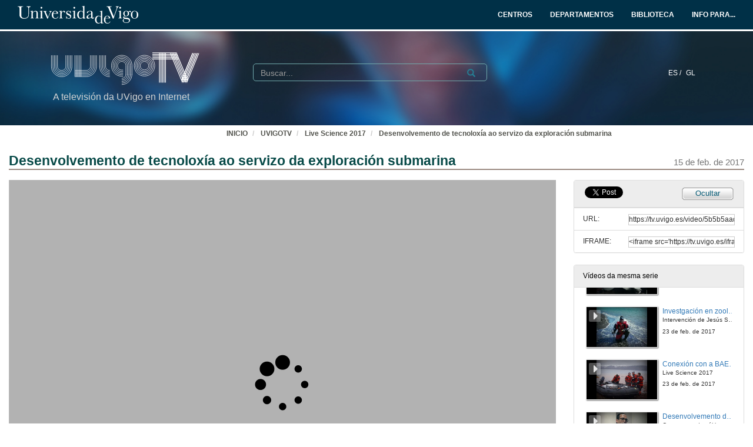

--- FILE ---
content_type: text/html; charset=UTF-8
request_url: https://tv.uvigo.es/video/5b5b5aad8f42086d237757db
body_size: 108003
content:
<!doctype html>
<html class="" lang="gl">
<head>
                <meta name="viewport" content="initial-scale=1">
        <meta http-equiv="X-UA-Compatible" content="IE=edge,chrome=1">
        <!--[if lt IE 9]>
        <script src="http://html5shim.googlecode.com/svn/trunk/html5.js"></script>
        <![endif]-->
        <meta charset="UTF-8"/>
                    <meta name="robots" content="index, follow"/>
                <meta name="revisit-after" content="1 days"/>
        <meta name="language" content="gl"/>
        <meta name="keywords" content="webtv, tv, University, teltek, pumukit - tecnoloxía,investigación,mapeado,desenvolvemento,ciencias,mar,alumnos,aprendizaxe,dinámico"/>
    

                        <meta property="og:url" content="https://tv.uvigo.es/video/5b5b5aad8f42086d237757db" />
        <meta property="og:type" content="video.other" />
        <meta property="og:title" content="Desenvolvemento de tecnoloxía ao servizo da exploración submarina" />
        <meta property="og:description" content="Os hábitats mariños xogan un importante papel na comprensión e a xestión dos recursos oceánicos. O desenvolvemento de tecnoloxía para a exploración submarina é fundamental para a monitoraxe destas áreas sensibles a cambios ambientais ou contaminación, pero tamén para o desenvolvemento costeiro e os plans de xestión de áreas mariñas protexidas. Con todo, dita exploración enfróntase a serias dificultades, principalmente debidas á hostilidade intrínseca da contorna subacuático.
" />
        <meta property="og:image" content="https://tv.uvigo.es/uploads/pic/Serial/2930/Video/32793/1.jpg" />
    
            <style>
            .wrapper-center {
                width:100% !important;
                max-width:100% !important;
            }

            .main-content {
                width:100% !important;
                max-width:100% !important;
            }
        </style>
    
    <title>UVigoTV - Desenvolvemento de tecnoloxía ao servizo da exploración submarina</title>

            <link href="/bundles/pumukitwebtv/css/bootstrap.min.css" type="text/css" rel="stylesheet" media="screen"/>
        <link href="/webtv/css/webtv.css" type="text/css" rel="stylesheet" media="screen"/>
            
                <script src="/bundles/pumukitwebtv/js/jquery.min.js" type="text/javascript"></script>
        <script src="/bundles/pumukitwebtv/js/bootstrap.min.js" type="text/javascript"></script>
    

    <script>
        $(document).ready(function() {
            $.ajax({
                url: "/security/edit/5b5b5aad8f42086d237757db",
                method: 'GET',
                success: function (response) {
                    $('.edit-button').html(response);
                }
            });
        });
    </script>

        <link rel="icon" type="image/x-icon" href="/bundles/pumukituvigowebtv/images/favicon.ico"/>
</head>
<body class="">
    
<style>
            
    .logo-legend {
        color: #d3d3d3;
        margin:0;
        font-size:16px;
        padding:10px 0 0 5px;
    }

    /** Mobile first **/
    .header-top-pmk {
        background-color: #003047;
        min-height:50px;
        color: #ffffff;
    }

    .logo-header-top {
        max-height:30px;
        margin-top: 5px;
    }

    .navbar-pmk.navbar-uvigo {
        margin-bottom: 0;
        border: none;
        border-bottom:3px solid #fff;
    }

    .custom-menu-uvigo {
        width: 100%;
    }

    .custom-menu-uvigo .links-custom-menu > li {
        display: inline;
        font-size: 16px;
    }

    .custom-menu-uvigo .links-custom-menu > li > a{
        padding: 15px;
    }

    .custom-dropdown-menu.open {
        background: #003047;
    }

    .custom-dropdown-menu-uvigo {
        background: #003047;
    }
    .custom-menu-uvigo li.language-item {
        padding-left:15px;
        border-bottom: 0;
    }

    .custom-menu-top-center .open>a:focus, .custom-menu-top-center .open>a:active, .custom-menu-top-center .open>a:hover {
        background-color:transparent;
    }

    .custom-menu-uvigo .dropdown .custom-dropdown-menu li {
        border-bottom:0;
    }

    .header-top-pmk .language-item {
        display:inline-block;
    }

    .custom-menu-uvigo {
        margin-top:25px;
        padding-left: 0 !important;
    }

    /** End mobile first **/


    /** Start: Universidad de Vigo - Menú >= md **/
    .header-pmk .header-top-pmk {
        font-size:12px;
    }
    /** End: Universidad de Vigo - Menú >= md **/

    #custom-top-menu {
        padding: 0;
    }

    .custom-menu-top-left li a, .custom-menu-top-right li a {
        font-weight: bold;
    }
    .custom-menu-top-left li a, .custom-menu-top-center li a, .custom-menu-top-right li a {
        color: #ffffff;
    }

    .custom-menu-top-left>li>a:hover, .custom-menu-top-left>li>a:focus, .custom-menu-top-center>li>a:hover, .custom-menu-top-center>li>a:focus, .custom-menu-top-right>li>a:hover, .custom-menu-top-right>li>a:focus {
        text-decoration: none;
        background-color: transparent;
    }

    .custom-menu-top-center {
        padding-left:10rem;
    }

    .header-top-pmk .navbar-header button span {
        background-color: #ffffff;
    }

    .custom-dropdown-menu.open>a, .custom-dropdown-menu.open>a:hover, .custom-dropdown-menu.open>a:focus {
        background-color: #003047;
        color: #fff;
    }

    .navbar-nav li.language-item a {
        padding: 15px 2px;
    }


    .header-bottom-pmk {
        max-height: 160px;
    }

    .header-bottom-pmk .background-header{
        width: 100%;
        height: 160px;
        object-fit: cover;
    }

    .header-bottom-pmk .header-elements {
        margin-top: -170px;
        padding-left: 70px;
        padding-right: 70px;
    }

    .logo-header-bottom {
        max-height: 70px;
    }

    .header-bottom-logo {
        padding-bottom:50px;
        margin-top:30px;
    }


    
    @media (max-width: 1400px) {
        .custom-menu-uvigo .links-custom-menu > li {
            font-size: 14px;
        }

        .block-search {
            margin-left: 30px;
        }

        .no_live_img {
            margin-left: -200px;
        }
    }


    @media (max-width: 1400px) and (min-width: 1200px){
        .header-bottom-logo {
            margin-top: 35px;
        }
    }

    @media (min-width: 1200px) {
        .custom-menu-top-center {
            padding-left:12rem;
        }
    }

    @media (max-width: 1200px) and (min-width: 991px) {
        .logo-legend {
            font-size: 11px;
        }

        .header-bottom-logo {
            margin-top: 45px;
        }

        .header-bottom-pmk .header-elements {
            padding-left: 45px;
            padding-right: 45px;
        }
        .custom-menu-uvigo li.language-item {
            padding-left: 10px;
        }

        .flexcontainer {
            flex-wrap: nowrap;
        }
    }


    @media (min-width: 992px) {

        .custom-menu-top-center {
            padding-left:4rem;
        }
    }

    @media (max-width: 991px) {
        .custom-menu-top-left li a, .custom-menu-top-center li a, .custom-menu-top-right li a {
            color: #003047;
        }

        .navbar-header .search-button {
            margin-right: 5px;
        }

        .navbar-header .fa-search {
            color: #ffffff;
            font-size: 16px;
        }


        .custom-menu-uvigo .links-custom-menu {
            float: left !important;
            width: 100%;
            padding-right: 15px;
        }

        .custom-menu-uvigo .links-custom-menu > li {
            display: block;
            padding: 10px 0;
        }

        .custom-menu-uvigo li.language-item {
            padding-left: 15px;
            padding-top: 0;
        }

        .navbar-brand {
            float: right;
        }

        .header-bottom-pmk .header-elements {
            padding-left: 15px;
            padding-right: 15px;
        }

    }

    @media (min-width: 768px) and (max-width: 991.98px) {
        /* Header menu */
        .header-top-pmk .language-item {
            display:inline-block;
        }

        /* Change breakpoint of navbar to SM ( needed because there are a lot of text ) */
        .custom-menu-top-center {
            padding-left:1rem;
        }

        .navbar-header {
            float: none;
        }
        .navbar-left,.navbar-right {
            float: none !important;
        }
        .navbar-toggle {
            display: block;
        }
        .navbar-collapse {
            border-top: 1px solid transparent;
            box-shadow: inset 0 1px 0 rgba(255,255,255,0.1);
        }
        .navbar-fixed-top {
            top: 0;
            border-width: 0 0 1px;
        }
        .navbar-collapse.collapse {
            display: none!important;
        }
        .navbar-nav {
            float: none!important;
            margin-top: 7.5px;
        }
        .navbar-nav>li {
            float: none;
        }
        .navbar-nav>li>a {
            padding-top: 10px;
            padding-bottom: 10px;
        }
        .collapse.in{
            display:block !important;
        }
        .header-top-pmk>.container {
            padding-right: 15px;
            padding-left: 15px;
            margin-right: auto;
            margin-left: auto;
            width: 100%;
            max-width: none;
        }

        .header-bottom-logo:nth-child(2) {
            margin-top: 50px;
            padding-bottom: 10px;
        }

        /* End Change breakpoint of navbar to SM */

        /* Change breakpoint header dropdown to SM */
        .navbar-nav .open .dropdown-menu {
            position: static;
            float: left;
            width: auto;
            margin-top: 0;
            background-color: transparent;
            border: 0;
            -webkit-box-shadow: none;
            box-shadow: none;
            display:block;
        }
        /* Change breakpoint header dropdown to SM */
        .custom-menu-top-right .custom-dropdown-menu.open {
            display: table;
        }

        #custom-top-menu {
            overflow-x: hidden;
        }

        /* Move banner and logo to keep vertical line with SM breakpoint navbar */
        .header-bottom-pmk>.container {
            width:100%;
        }
        .header-bottom-logo {
            margin-left:15px;
        }
        /* End Move banner and logo to keep vertical line with SM breakpoint navbar */

        .custom-menu-uvigo {
            margin-top: 15px !important;
        }
    }

    @media (min-width:768px) {

        .custom-menu-uvigo {
            margin-top: 55px;
        }
    }

    @media (max-width: 767.98px) {

        #menu-uvigo-navbar .custom-dropdown-menu.open > ul > li > a {
            color: #FFF;
        }

        .header-bottom-pmk, .header-bottom-pmk .background-header {
            max-height: 140px !important;
        }

        .header-bottom-logo {
            margin-top: 40px;
            padding-bottom: 30px;
        }

        .footer-custom-uvigotv {
            text-align: center;
        }

        .search-box {
            margin: 8px;
        }

        .custom-menu-uvigo {
            margin-top: 0px;
        }

        .custom-menu-uvigo .links-custom-menu > li {
            display: block;
        }

        .custom-menu-uvigo {
            margin-top: 18px;
        }

        .advanced-calendar-events {
            padding: 30px 30px !important;
        }
    }
    @media (max-width: 570px) {
        .header-bottom-logo {
            margin-top: 35px;
        }

        .header-bottom-logo:nth-child(2) {
            margin-top: 43px;
        }
    }


    @media (max-width: 499.98px) {
        .logo-legend {
            font-size:10px;
        }

        .header-bottom-pmk, .header-bottom-pmk .background-header {
            max-height: 120px !important;
        }
    }

    @media (max-width: 450px) {
        .header-bottom-logo:nth-child(2) {
            margin-top: 35px;
        }
    }

    @media (max-width: 430px) {
        .custom-menu-uvigo .links-custom-menu > li.language-item {
            padding-bottom: 0;
        }
    }

    @media (max-width: 430px) {
        .logo-legend {
            font-size: 9px;
        }
    }


</style>
<nav class="navbar navbar-pmk navbar-uvigo">
    <div class="header-top-pmk">
        <div class="container-fluid">
            <div class="navbar-header">
                <div class="visible-xs visible-sm">
                                        <a class="navbar-brand"  href="https://tv.uvigo.es">
                        <img src="/bundles/pumukituvigowebtv/images/header/logo_uvigo.svg" class="img-responsive logo-header-top" alt="Imaxe"/>
                    </a>
                </div>
            </div>
            <div class="collapse navbar-collapse" id="custom-top-menu">
                <div class="hidden-xs hidden-sm">
                                        <ul class="nav navbar-nav custom-menu-top-left">
                        <a class="navbar-brand"  href="https://tv.uvigo.es">
                            <img src="/bundles/pumukituvigowebtv/images/header/logo_uvigo.svg" class="img-responsive logo-header-top" alt="Imaxe"/>
                        </a>
                    </ul>

                    <ul class="nav navbar-nav custom-menu-top-center pull-right">
                        <li>
                            <a target="_blank" href="https://www.uvigo.gal/estudar/organizacion-academica/centros" title="CENTROS">
                                <strong>CENTROS</strong>
                            </a>
                        </li>
                        <li>
                            <a target="_blank" href="https://www.uvigo.gal/estudar/organizacion-academica/departamentos" title="DEPARTAMENTOS">
                                <strong>DEPARTAMENTOS</strong>
                            </a>
                        </li>
                        <li>
                            <a target="_blank" href="https://www.uvigo.gal/universidade/biblioteca" title="BIBLIOTECA">
                                <strong>BIBLIOTECA</strong>
                            </a>
                        </li>
                        <li>
                            <a href="#" title="INFO PARA..." id="dropdownMenuInfo" data-toggle="dropdown" aria-haspopup="true" aria-expanded="true">
                                <strong>INFO PARA...<i class="fa fa-caret-down" aria-hidden="true"></i></strong>
                            </a>
                            <ul class="dropdown-menu custom-dropdown-menu-uvigo" aria-labelledby="dropdownMenu1">
                                <li>
                                    <a target="_blank" href="https://uvigo.gal/perfil-estudantes">Estudantes</a>
                                </li>
                                <li>
                                    <a target="_blank" href="https://uvigo.gal/perfil-pas">PAS</a>
                                </li>
                                <li>
                                    <a target="_blank" href="https://uvigo.gal/perfil-pdi">PDI</a>
                                </li>
                                <li>
                                    <a target="_blank" href="https://uvigo.gal/perfil-empresas">Empresas</a>
                                </li>
                            </ul>
                        </li>
                    </ul>

                </div>
            </div>
        </div>
    </div>
</nav>


<div class="header-bottom-pmk">
    <p><span><img class="background-header" src="/bundles/pumukituvigowebtv/images/header/headerBK.jpg"></span></p>
    <div class="container-fluid header-elements">
        <div class="col-xs-7 col-sm-6 col-md-3 header-bottom-logo">
            <a href="https://tv.uvigo.es">
                <img src="/bundles/pumukituvigowebtv/images/header/logo_UvigoTV.svg" class="img-responsive logo-header-bottom" alt="Imaxe"/>
            </a>
            <h5 class="logo-legend">A televisión da UVigo en Internet</h5>
        </div>

        <div class="col-xs-5 col-sm-5 visible-xs visible-sm header-bottom-logo">
            <nav class="navbar navbar-pmk">
                <div class="container-fluid">
                    <div class="navbar-header">
                        <button type="button" class="navbar-toggle collapsed" data-toggle="collapse" data-target="#menu-uvigo-navbar" aria-expanded="false" style="border:1px solid #fff; margin-right:0;">
                            <span class="sr-only">Toggle navigation</span>
                            <span class="icon-bar" style="border: 1px solid #fff;"></span>
                            <span class="icon-bar" style="border: 1px solid #fff;"></span>
                            <span class="icon-bar" style="border: 1px solid #fff;"></span>
                        </button>
                        <button type="button" class="navbar-toggle collapsed search-button" data-toggle="collapse" data-target="#pumukit-navbar-collapse-2">
                            <span class="sr-only">TOGGLE SEARCH</span>
                            <i class="glyphicon glyphicon-search" style="color:white;font-size: 16px;margin-right: 10px;"></i>
                        </button>
                    </div>
                </div>
            </nav>
        </div>

        <div class="col-xs-12 col-sm-12 visible-xs visible-sm">
            <div class="collapse navbar-collapse" id="pumukit-navbar-collapse-2">
                <!--//SEARCH BOX-->
<div class="search-box">
  <form class="input-group stylish-input-group" method="get" action="/searchmultimediaobjects">
    <label for="search-box-mobile" class="sr-only">Search</label>
    <input type="text" class="form-control" placeholder="Buscar..." name="search" id="search-box-mobile">
    <span class="input-group-addon">
      <label for="submit-button-mobile" class="sr-only">Submit</label>
      <button type="submit" id="submit-button-mobile" style="border:0;background:transparent;" title="Submit">
        <span class="glyphicon glyphicon-search"></span>
      </button>
    </span>
  </form>
</div>
            </div>
        </div>
        <div class="col-xs-12 col-md-9">
            <div class="collapse navbar-collapse" id="menu-uvigo-navbar">
                <div class="nav navbar-nav navbar-right custom-menu-top-center custom-menu-uvigo">
                    <ul class="links-custom-menu pull-right">
                        <div class="language_select_wrapper">
            <a class="" href="/locale/es" style="color:white !important;">
            ES /        </a>
            <a class="selected" href="/locale/gl" style="color:white !important;">
            GL        </a>
    </div>

                        <div class="visible-xs visible-sm">
                            
<div class="row widget slidebar">
    <ul>
        
        <h3>Menú</h3>
        <ul class="section">
            <li><a href="https://tv.uvigo.es/gl/info.html">Servizo</a></li>
            <li><a href="https://tv.uvigo.es/gl/FAQ.html">F.A.Q.</a></li>
            <li>
                <a href="https://tv.uvigo.es/latestuploads">Mediateca por meses</a>
            </li>
            <li><a href="https://tv.uvigo.es/mediateca">Mediateca completa</a>
            </li>
            <li>
                <a href="https://tv.uvigo.es/clasesypildoras.html">Clases e polimedias</a>
            </li>
        </ul>

        <h3>UvigoTV en:</h3>
        <ul class="section">
            <li>
                <img src="/bundles/pumukituvigowebtv/images/favicon_youtube.gif" style="vertical-align:inherit"><a href="https://www.youtube.com/channel/UCyG8-q1aV0vfNsS3wd8YsNA">Youtube
                    EDU</a>
            </li>
        </ul>

        <h3>Directo</h3>
        <ul class="section">
                          <li>
                    <a href="https://tv.uvigo.es/directo1">Canle Directo 1</a>
                </li>
                            <li>
                    <a href="https://tv.uvigo.es/directo2">Canle Directo 2</a>
                </li>
                            <li>
                    <a href="https://tv.uvigo.es/directo3">Canle Directo 3</a>
                </li>
                    </ul>

        <h3>Mediateca</h3>
        <ul class="section">
            <li>2619 Series</li>
<li>26378 Videos</li>
<li>10131.87 Horas</li>

        </ul>
        <h3>Próximos directos</h3>
        <ul class="section">
                             Non hai eventos neste momento                    </ul>

        <h3>Contacto</h3>
        <ul class="section">
            <li><a href="mailto:tv@uvigo.es">tv@uvigo.es</a></li>
        </ul>

        <h3>Login</h3>
        <ul class="section row" style="overflow:hidden">
          <div class="col-xs-12">
  
      <a href="http://tv.uvigo.es/login" type="button" class="login-button btn btn-xs btn-default" title="Log in">
      <span class="glyphicon glyphicon-log-in"></span> Iniciar sesión    </a>
  </div>


        </ul>

        <br>

        Séguenos:
        <div class="menu_left" style="padding-left: 0">
            <a style="text-decoration: none;" class="icon_text" href="https://tv.uvigo.es/gl/Lista.html">
                <img src="/bundles/pumukituvigowebtv/images/icons/email.png" alt="Email">
            </a>
            <a style="text-decoration: none" href="http://twitter.com/UVigoTV" target="_blank">
                <img src="/bundles/pumukituvigowebtv/images/icons/twitter.png" alt="Twitter">
            </a>
            <a style="text-decoration: none" href="http://www.facebook.com/pages/UVigoTV-Universidade-de-Vigo-Televisi%C3%B3n/264866613542" target="_blank">
                <img src="/bundles/pumukituvigowebtv/images/icons/facebook.png" alt="Facebook">
            </a>
            <a style="text-decoration: none" href="https://tv.uvigo.es/lastnews.xml" target="_blank">
                <img src="/bundles/pumukituvigowebtv/images/icons/rss.jpg" alt="RSS">
            </a>
        </div>

        <ul class="nav navbar-nav visible-xs">
                            <li class="dropdown">
                    <a href="#" class="dropdown-toggle pmk_menu_element" data-toggle="dropdown" role="button" aria-haspopup="true" aria-expanded="false">Galego
                        <span class="caret"></span></a>
                    <ul class="dropdown-menu">
                                                    <li>
                                <a class="pmk_menu_element" href="https://tv.uvigo.es/locale/es"> Español </a>
                            </li>
                                                    <li>
                                <a class="pmk_menu_element" href="https://tv.uvigo.es/locale/gl"> Galego </a>
                            </li>
                                            </ul>
                </li>
            
        </ul>
    </ul>
</div>



                        </div>
                    </ul>
                    <div class="hidden-xs hidden-sm col-sm-6 col-md-5 col-lg-6 block-search">
                        <div class="row">
                                                        
                            <div class="search-box">
                                <form class="input-group stylish-input-group" method="get" action="/searchmultimediaobjects">
                                    <label for="search-box-base" class="sr-only">
                                        Buscar                                    </label>
                                    <input type="text" class="form-control" placeholder="Buscar..." name="search" id="search-box-base"  style="background: transparent"/>
                                    <span class="input-group-addon" style="background: transparent">
                                        <label for="submit-button-base" class="sr-only">Submit</label>
                                        <button type="submit" id="submit-button-base" style="border:0;background:transparent;" title="Submit">
                                            <span class="glyphicon glyphicon-search"></span>
                                        </button>
                                    </span>
                                </form>
                            </div>

                        </div>
                    </div>
                </div>
            </div>
        </div>
    </div>
</div>

    <div class="container-fluid">
        <!--HEADER-->
        








        <!--BREADCRUMBS-->
        <div class="row breadcrumbs_color">
            <div class="breadcrumbs_wrapper" role="navigation" style="display: inline-block">
                <div class="col-md-12">
    <ol class="breadcrumb">
        <li>
            <a href="https://www.uvigo.gal/" >
                INICIO
            </a>
        </li>

        
                            <li>
                    <a href="/" >
                        UVIGOTV
                    </a>
                </li>
            
        
                    <li>
                <a id="breadcrumbs_series_a" href="/series/5b5b5aa48f42086d23775759" >
                    Live Science 2017
                </a>
            </li>
        
                    <li>
                <a id="breadcrumbs_mmobj_a" href="/video/5b5b5aad8f42086d237757db" class="active" >
                    Desenvolvemento de tecnoloxía ao servizo da exploración submarina
                </a>
            </li>
            </ol>
</div>

<script type="text/javascript">
    $(function () {
        var breadcrumbs_seriesa = $('#breadcrumbs_series_a');
        var breadcrumbs_mmobja = $('#breadcrumbs_mmobj_a');
        if (!breadcrumbs_mmobja.length && !breadcrumbs_seriesa.length) {
            return false;
        }
        var breadcrumbLiHeight = ($('.breadcrumb li').first().height()) + 8;
        var breadcrumbHeight = ($('.breadcrumb').height());
        var breadcrumbSeriesTitle = breadcrumbs_seriesa.height();
        var appendSeries, appendMultimediaObject = false;
        while (((breadcrumbSeriesTitle + 3) > breadcrumbLiHeight) || (breadcrumbHeight > breadcrumbLiHeight)) {
            if (breadcrumbs_seriesa.text().trim().length > 20) {
                breadcrumbs_seriesa.text(breadcrumbs_seriesa.text().substring(0, breadcrumbs_seriesa.text().trim().length - 1));
                appendSeries = true;
            } else {
                breadcrumbs_mmobja.text(breadcrumbs_mmobja.text().substring(0, breadcrumbs_mmobja.text().trim().length - 1));
                if(breadcrumbs_mmobja.text().trim().length < 20) {
                    break;
                }
                appendMultimediaObject = true;
            }
            breadcrumbSeriesTitle = $('.breadcrumb').height();
            breadcrumbHeight = ($('.breadcrumb').height());
        }
        if (appendMultimediaObject) breadcrumbs_mmobja.append("...");
        if (appendSeries) breadcrumbs_seriesa.append("...");
    });
</script>

            </div>
        </div>
        <div class="row pmk-content">
            <div class="wrapper-center">
                <!--LATERAL_MENU-->
                <div class="slidebar_wrapper col-md-3 col-lg-2 hidden">
                    
<div class="row widget slidebar">
    <ul>
        
        <h3>Menú</h3>
        <ul class="section">
            <li><a href="https://tv.uvigo.es/gl/info.html">Servizo</a></li>
            <li><a href="https://tv.uvigo.es/gl/FAQ.html">F.A.Q.</a></li>
            <li>
                <a href="https://tv.uvigo.es/latestuploads">Mediateca por meses</a>
            </li>
            <li><a href="https://tv.uvigo.es/mediateca">Mediateca completa</a>
            </li>
            <li>
                <a href="https://tv.uvigo.es/clasesypildoras.html">Clases e polimedias</a>
            </li>
        </ul>

        <h3>UvigoTV en:</h3>
        <ul class="section">
            <li>
                <img src="/bundles/pumukituvigowebtv/images/favicon_youtube.gif" style="vertical-align:inherit"><a href="https://www.youtube.com/channel/UCyG8-q1aV0vfNsS3wd8YsNA">Youtube
                    EDU</a>
            </li>
        </ul>

        <h3>Directo</h3>
        <ul class="section">
                          <li>
                    <a href="https://tv.uvigo.es/directo1">Canle Directo 1</a>
                </li>
                            <li>
                    <a href="https://tv.uvigo.es/directo2">Canle Directo 2</a>
                </li>
                            <li>
                    <a href="https://tv.uvigo.es/directo3">Canle Directo 3</a>
                </li>
                    </ul>

        <h3>Mediateca</h3>
        <ul class="section">
            <li>2619 Series</li>
<li>26378 Videos</li>
<li>10131.87 Horas</li>

        </ul>
        <h3>Próximos directos</h3>
        <ul class="section">
                             Non hai eventos neste momento                    </ul>

        <h3>Contacto</h3>
        <ul class="section">
            <li><a href="mailto:tv@uvigo.es">tv@uvigo.es</a></li>
        </ul>

        <h3>Login</h3>
        <ul class="section row" style="overflow:hidden">
          <div class="col-xs-12">
  
      <a href="http://tv.uvigo.es/login" type="button" class="login-button btn btn-xs btn-default" title="Log in">
      <span class="glyphicon glyphicon-log-in"></span> Iniciar sesión    </a>
  </div>


        </ul>

        <br>

        Séguenos:
        <div class="menu_left" style="padding-left: 0">
            <a style="text-decoration: none;" class="icon_text" href="https://tv.uvigo.es/gl/Lista.html">
                <img src="/bundles/pumukituvigowebtv/images/icons/email.png" alt="Email">
            </a>
            <a style="text-decoration: none" href="http://twitter.com/UVigoTV" target="_blank">
                <img src="/bundles/pumukituvigowebtv/images/icons/twitter.png" alt="Twitter">
            </a>
            <a style="text-decoration: none" href="http://www.facebook.com/pages/UVigoTV-Universidade-de-Vigo-Televisi%C3%B3n/264866613542" target="_blank">
                <img src="/bundles/pumukituvigowebtv/images/icons/facebook.png" alt="Facebook">
            </a>
            <a style="text-decoration: none" href="https://tv.uvigo.es/lastnews.xml" target="_blank">
                <img src="/bundles/pumukituvigowebtv/images/icons/rss.jpg" alt="RSS">
            </a>
        </div>

        <ul class="nav navbar-nav visible-xs">
                            <li class="dropdown">
                    <a href="#" class="dropdown-toggle pmk_menu_element" data-toggle="dropdown" role="button" aria-haspopup="true" aria-expanded="false">Galego
                        <span class="caret"></span></a>
                    <ul class="dropdown-menu">
                                                    <li>
                                <a class="pmk_menu_element" href="https://tv.uvigo.es/locale/es"> Español </a>
                            </li>
                                                    <li>
                                <a class="pmk_menu_element" href="https://tv.uvigo.es/locale/gl"> Galego </a>
                            </li>
                                            </ul>
                </li>
            
        </ul>
    </ul>
</div>



                    <div style="clear:both"><!--LETS THE WRAPPER HAVE THE CORRECT HEIGHT--></div>
                </div>
                <!--MAIN BODY-->
                <div class="main-content-wrapper">
                    <div class="main-content ">
                            <div class="col-xs-12">
        <h1 class="qa-player-title title-for-crumbs always-hide">
            Desenvolvemento de tecnoloxía ao servizo da exploración submarina
            <span class="pull-right">
          <small>15 de feb. de 2017</small>
        </span>
        </h1>

    </div>

    <div class="col-lg-9 col-md-9">
        <span class="hidden-sm hidden-xs"><br /></span>
                            <script>
    function resizeFrame(elem) {
        var width = $(elem).width();
        var height = width / 16 * 9;
        $(elem).height(height);
    }

    $(window).resize(function () {
        resizeFrame($('#paellaiframe'));
    });

    $(window).on("load", function() {
        $("#paellaiframe").focus();
    });
</script>




<iframe src="/videoplayer/5b5b5aad8f42086d237757db?autostart=true"
        id="paellaiframe"
        frameborder="0"
        border="0"
        width="100%"
        onload="resizeFrame(this)"
        height="500px"
        scrolling="no"
        title="player"
        allowfullscreen>
</iframe>
        
        
        <!--INFO-->
<!--Multimedia object tags-->
<div class="row">
    </div>
<!--VIEWED/DATE-->
<div class="row">
    <div class="col-xs-12">
        <div class="date" style="color: #78787A">
                    </div>
    </div>
</div>
    <div class="row">
        <div class="col-xs-12">
            <div class="num_views">
                <strong>Visto</strong> 1060
                <strong>
                                            veces                                    </strong>
            </div>
        </div>
    </div>
<!--CHAPTER MARKS-->

<!--SUBTITLE/DESCRIPTION-->
<div class="row">
    <div class="col-xs-12">
        <div class="qa-player-title mmobj-title">
            <h4 style="font-size:140%;">Desenvolvemento de tecnoloxía ao servizo da exploración submarina</h4>
        </div>
        <div class="mmobj-subtitle">
            <h4 class="qa-player-subtitle"> Os avances dos últimos anos no campo da robótica e a intelixencia artificial permítennos desenvolver robots  cada vez máis autónomos </h4>
        </div>
        <p class="qa-player-description description">
                            Os hábitats mariños xogan un importante papel na comprensión e a xestión dos recursos oceánicos. O desenvolvemento de tecnoloxía para a exploración submarina é fundamental para a monitoraxe destas áreas sensibles a cambios ambientais ou contaminación, pero tamén para o desenvolvemento costeiro e os plans de xestión de áreas mariñas protexidas. Con todo, dita exploración enfróntase a serias dificultades, principalmente debidas á hostilidade intrínseca da contorna subacuático.

                    </p>
                                                <div class="qa-player-series">
                i18n.one.Series:
                <a href="/series/5b5b5aa48f42086d23775759">
                    Live Science 2017
                </a>
            </div>
                <!-- PERSONS ACT -->
        <div class="persons">
                                                            <div>
                        <div class="person">
                            <span class="glyphicon glyphicon-user"></span>
                            Presenta:
                                                            Belén Rubio Armesto
                                                    </div>
                        Decana de Ciencias do Mar, Universidade de Vigo
                    </div>
                                                                <div>
                        <div class="person">
                            <span class="glyphicon glyphicon-user"></span>
                            
                                                            Rafael García
                                                    </div>
                        Universidade de Girona
                    </div>
                                    </div>
    </div>
</div>
<br>



    </div>
    <div class="col-lg-3 col-md-3">
        <span class="hidden-sm hidden-xs"><br /></span>
                                            <!--Share multimedia object in facebook, google+ and twitter-->
<div class="panel panel-default share_mmobj">
    <div class="panel-heading collapsed" style="overflow: auto;">
        <!-- FACEBOOK LIKE -->
<div id="fb-root"></div>
<div class="fb-like"
     data-layout="button_count"
     data-action="like"
     data-size="small"
     data-show-faces="false"
     data-share="false" style="display: inline;top: 3px;">
</div>

<a href="https://twitter.com/share" class="twitter-share-button" data-count="none">Tweet</a>

<script>(function(d, s, id) {
        var js, fjs = d.getElementsByTagName(s)[0];
        if (d.getElementById(id)) return;
        js = d.createElement(s); js.id = id;
        js.src = "//connect.facebook.net/es_ES/sdk.js#xfbml=1&version=v2.10&appId=557011547829499";
        fjs.parentNode.insertBefore(js, fjs);
    }(document, 'script', 'facebook-jssdk'));
</script>


<script>
    !function(d,s,id){
        var js,fjs=d.getElementsByTagName(s)[0];
        if(!d.getElementById(id)){
            js=d.createElement(s);
            js.id=id;
            js.src="//platform.twitter.com/widgets.js";
            console.log(fjs);
            fjs.parentNode.insertBefore(js,fjs);
        }
    }(document,"script","twitter-wjs");

</script>
        <style>
            .share_mmobj .toggle_button, .share_mmobj .edit_button {
                display: inline-block;
                float: right;
                padding-top: 3px;
                background: url(/bundles/pumukituvigowebtv/images/mmobjs/Compartir_boton_fondo.png) 50% 0% transparent;
                color: #055B76;
                font-size: 13px;
                width: 92px;
                height: 23px;
                text-align: center;
            }
        </style>
        <span class="edit-button"></span>
        <div class="toggle_button share_urliframe_button" data-target="#shareBars" aria-expanded="false" aria-controls="shareBars" role="button" data-toggle="collapse">
            Ocultar        </div>
    </div>

    <ul class="list-group collapse in" id="shareBars" aria-expanded="false">
        <script>
            function addShareText(e) {
                $(".share_mmobj .toggle_button").text('Compartir');
            }

            function addHideText(e) {
                $(".share_mmobj .toggle_button").text('Ocultar');
            }

            $('#shareBars').on('hide.bs.collapse', addShareText);
            $('#shareBars').on('show.bs.collapse', addHideText);
        </script>

        <li class="list-group-item">
            <div class="qa-player-share-url share_url">
                <span>URL:</span>
                <input type="text" value="https://tv.uvigo.es/video/5b5b5aad8f42086d237757db" onclick="this.select()" style="width: 70%; border: 1px solid #ccc; float:right; padding: 0; margin: 0;" readonly="readonly"/>
            </div>
        </li>
        <li class="list-group-item">
            <div class="qa-player-share-iframe share_url">
                <span>IFRAME:</span>
                                <input type="text" value="<iframe src='https://tv.uvigo.es/iframe/5b5b5aad8f42086d237757db' id='pumukitiframe' frameborder='0' border='0' width='560' height='315' allowfullscreen></iframe>" onclick="this.select()" style="width: 70%; border: 1px solid #ccc; float:right; padding: 0; margin: 0;" readonly="readonly"/>
            </div>
        </li>
    </ul>
</div>
                            <div class="panel panel-default panel-series">
    <div class="panel-heading">
        Vídeos da mesma serie    </div>
    <div class="panel-body">
        
    <div class="col-xs-12 ">
                                    <div class="row">
            <div class="minimmobj" style="cursor:pointer;" onclick="window.location='https://tv.uvigo.es/video/5b5b5aa48f42086d2377575b'">
                <div class="minithumbnail">
                    <a href="https://tv.uvigo.es/video/5b5b5aa48f42086d2377575b">
                        <div class="media-object play_icon small" alt=""></div>
                        <img class="media-object thumbnailimg" src="/uploads/pic/Serial/2930/Video/33591/m1.jpg" alt="thumbnailimg">
                        <div class="minithumbnailholder"></div>
                    </a>
                </div>
                <div class="miniinfo-wrapper">
                    <div class="miniinfo">
                        <a href="https://tv.uvigo.es/video/5b5b5aa48f42086d2377575b">
                            <div class="title">
                                                                &quot;Meiofauna&quot;, dimensión desconocida. Presentación
                            </div>
                        </a>
                        <div class="subtitle">
                            <small></small>
                        </div>
                        <div class="pull-left date">
                            <small>11 de maio de 2017</small>
                        </div>
                    </div>
                </div>
            </div>
        </div>
    </div>
    <div class="col-xs-12 ">
                                    <div class="row">
            <div class="minimmobj" style="cursor:pointer;" onclick="window.location='https://tv.uvigo.es/video/5b5b5aa48f42086d23775760'">
                <div class="minithumbnail">
                    <a href="https://tv.uvigo.es/video/5b5b5aa48f42086d23775760">
                        <div class="media-object play_icon small" alt=""></div>
                        <img class="media-object thumbnailimg" src="/uploads/pic/Serial/2930/Video/33592/m2.jpg" alt="thumbnailimg">
                        <div class="minithumbnailholder"></div>
                    </a>
                </div>
                <div class="miniinfo-wrapper">
                    <div class="miniinfo">
                        <a href="https://tv.uvigo.es/video/5b5b5aa48f42086d23775760">
                            <div class="title">
                                                                &quot;Meiofauna&quot;, dimensión desconocida
                            </div>
                        </a>
                        <div class="subtitle">
                            <small>Live Science 2017</small>
                        </div>
                        <div class="pull-left date">
                            <small>11 de maio de 2017</small>
                        </div>
                    </div>
                </div>
            </div>
        </div>
    </div>
    <div class="col-xs-12 ">
                                    <div class="row">
            <div class="minimmobj" style="cursor:pointer;" onclick="window.location='https://tv.uvigo.es/video/5b5b5aa48f42086d23775765'">
                <div class="minithumbnail">
                    <a href="https://tv.uvigo.es/video/5b5b5aa48f42086d23775765">
                        <div class="media-object play_icon small" alt=""></div>
                        <img class="media-object thumbnailimg" src="/uploads/pic/Serial/2930/Video/33593/m3.jpg" alt="thumbnailimg">
                        <div class="minithumbnailholder"></div>
                    </a>
                </div>
                <div class="miniinfo-wrapper">
                    <div class="miniinfo">
                        <a href="https://tv.uvigo.es/video/5b5b5aa48f42086d23775765">
                            <div class="title">
                                                                &quot;Meiofauna&quot;, dimensión desconocida. Turno de preguntas
                            </div>
                        </a>
                        <div class="subtitle">
                            <small></small>
                        </div>
                        <div class="pull-left date">
                            <small>11 de maio de 2017</small>
                        </div>
                    </div>
                </div>
            </div>
        </div>
    </div>
    <div class="col-xs-12 ">
                                    <div class="row">
            <div class="minimmobj" style="cursor:pointer;" onclick="window.location='https://tv.uvigo.es/video/5b5b5aa58f42086d23775769'">
                <div class="minithumbnail">
                    <a href="https://tv.uvigo.es/video/5b5b5aa58f42086d23775769">
                        <div class="media-object play_icon small" alt=""></div>
                        <img class="media-object thumbnailimg" src="/uploads/pic/Serial/2930/Video/33153/170406_LIVESCIENCE_BENTOS_MIGUEL_present.jpg" alt="thumbnailimg">
                        <div class="minithumbnailholder"></div>
                    </a>
                </div>
                <div class="miniinfo-wrapper">
                    <div class="miniinfo">
                        <a href="https://tv.uvigo.es/video/5b5b5aa58f42086d23775769">
                            <div class="title">
                                                                O bentos mariño, os impactos antrópicos e as implicacións ambientais do Proxecto LIFE-SEACAN. Presentación
                            </div>
                        </a>
                        <div class="subtitle">
                            <small></small>
                        </div>
                        <div class="pull-left date">
                            <small>6 de abr. de 2017</small>
                        </div>
                    </div>
                </div>
            </div>
        </div>
    </div>
    <div class="col-xs-12 ">
                                    <div class="row">
            <div class="minimmobj" style="cursor:pointer;" onclick="window.location='https://tv.uvigo.es/video/5b5b5aa58f42086d2377576e'">
                <div class="minithumbnail">
                    <a href="https://tv.uvigo.es/video/5b5b5aa58f42086d2377576e">
                        <div class="media-object play_icon small" alt=""></div>
                        <img class="media-object thumbnailimg" src="/uploads/pic/Serial/2930/Video/33156/170406_LIVESCIENCE_BENTOS_MIGUEL.jpg" alt="thumbnailimg">
                        <div class="minithumbnailholder"></div>
                    </a>
                </div>
                <div class="miniinfo-wrapper">
                    <div class="miniinfo">
                        <a href="https://tv.uvigo.es/video/5b5b5aa58f42086d2377576e">
                            <div class="title">
                                                                O bentos mariño, os impactos antrópicos e as implicacións ambientais do Proxecto LIFE-SEACAN
                            </div>
                        </a>
                        <div class="subtitle">
                            <small>Live Science 2017</small>
                        </div>
                        <div class="pull-left date">
                            <small>6 de abr. de 2017</small>
                        </div>
                    </div>
                </div>
            </div>
        </div>
    </div>
    <div class="col-xs-12 ">
                                    <div class="row">
            <div class="minimmobj" style="cursor:pointer;" onclick="window.location='https://tv.uvigo.es/video/5b5b5aa58f42086d23775772'">
                <div class="minithumbnail">
                    <a href="https://tv.uvigo.es/video/5b5b5aa58f42086d23775772">
                        <div class="media-object play_icon small" alt=""></div>
                        <img class="media-object thumbnailimg" src="/uploads/pic/Serial/2930/Video/33154/170406_LIVESCIENCE_BENTOS_MIGUEL_pregunt.jpg" alt="thumbnailimg">
                        <div class="minithumbnailholder"></div>
                    </a>
                </div>
                <div class="miniinfo-wrapper">
                    <div class="miniinfo">
                        <a href="https://tv.uvigo.es/video/5b5b5aa58f42086d23775772">
                            <div class="title">
                                                                O bentos mariño, os impactos antrópicos e as implicacións ambientais do Proxecto LIFE-SEACAN. Quenda de preguntas
                            </div>
                        </a>
                        <div class="subtitle">
                            <small></small>
                        </div>
                        <div class="pull-left date">
                            <small>6 de abr. de 2017</small>
                        </div>
                    </div>
                </div>
            </div>
        </div>
    </div>
    <div class="col-xs-12 ">
                                    <div class="row">
            <div class="minimmobj" style="cursor:pointer;" onclick="window.location='https://tv.uvigo.es/video/5b5b5aa68f42086d23775777'">
                <div class="minithumbnail">
                    <a href="https://tv.uvigo.es/video/5b5b5aa68f42086d23775777">
                        <div class="media-object play_icon small" alt=""></div>
                        <img class="media-object thumbnailimg" src="/uploads/pic/Serial/2930/Video/33522/170330_LIVESCIENCE_RIA_VIGO_DIEGO.Imagen-fija001.jpg" alt="thumbnailimg">
                        <div class="minithumbnailholder"></div>
                    </a>
                </div>
                <div class="miniinfo-wrapper">
                    <div class="miniinfo">
                        <a href="https://tv.uvigo.es/video/5b5b5aa68f42086d23775777">
                            <div class="title">
                                                                Segredos da ría de Vigo. Presentación de Jose Luis González
                            </div>
                        </a>
                        <div class="subtitle">
                            <small></small>
                        </div>
                        <div class="pull-left date">
                            <small>30 de mar. de 2017</small>
                        </div>
                    </div>
                </div>
            </div>
        </div>
    </div>
    <div class="col-xs-12 ">
                                    <div class="row">
            <div class="minimmobj" style="cursor:pointer;" onclick="window.location='https://tv.uvigo.es/video/5b5b5aa68f42086d2377577f'">
                <div class="minithumbnail">
                    <a href="https://tv.uvigo.es/video/5b5b5aa68f42086d2377577f">
                        <div class="media-object play_icon small" alt=""></div>
                        <img class="media-object thumbnailimg" src="/uploads/pic/Serial/2930/Video/33523/170330_LIVESCIENCE_RIA_VIGO_DIEGO.Imagen-fija002.jpg" alt="thumbnailimg">
                        <div class="minithumbnailholder"></div>
                    </a>
                </div>
                <div class="miniinfo-wrapper">
                    <div class="miniinfo">
                        <a href="https://tv.uvigo.es/video/5b5b5aa68f42086d2377577f">
                            <div class="title">
                                                                Segredos da ría de Vigo. 
                            </div>
                        </a>
                        <div class="subtitle">
                            <small>Live Science 2017</small>
                        </div>
                        <div class="pull-left date">
                            <small>30 de mar. de 2017</small>
                        </div>
                    </div>
                </div>
            </div>
        </div>
    </div>
    <div class="col-xs-12 ">
                                    <div class="row">
            <div class="minimmobj" style="cursor:pointer;" onclick="window.location='https://tv.uvigo.es/video/5b5b5aa78f42086d23775787'">
                <div class="minithumbnail">
                    <a href="https://tv.uvigo.es/video/5b5b5aa78f42086d23775787">
                        <div class="media-object play_icon small" alt=""></div>
                        <img class="media-object thumbnailimg" src="/uploads/pic/Serial/2930/Video/33061/170323_LIVESCIENCE_CALAMAR_GIGANTE.jpg" alt="thumbnailimg">
                        <div class="minithumbnailholder"></div>
                    </a>
                </div>
                <div class="miniinfo-wrapper">
                    <div class="miniinfo">
                        <a href="https://tv.uvigo.es/video/5b5b5aa78f42086d23775787">
                            <div class="title">
                                                                Enigmas da ciencia: A lura xigante. Presentación de Ángel Guerra Sierra
                            </div>
                        </a>
                        <div class="subtitle">
                            <small></small>
                        </div>
                        <div class="pull-left date">
                            <small>23 de mar. de 2017</small>
                        </div>
                    </div>
                </div>
            </div>
        </div>
    </div>
    <div class="col-xs-12 ">
                                    <div class="row">
            <div class="minimmobj" style="cursor:pointer;" onclick="window.location='https://tv.uvigo.es/video/5b5b5aa88f42086d2377578d'">
                <div class="minithumbnail">
                    <a href="https://tv.uvigo.es/video/5b5b5aa88f42086d2377578d">
                        <div class="media-object play_icon small" alt=""></div>
                        <img class="media-object thumbnailimg" src="/uploads/pic/Serial/2930/Video/33059/170323_LIVESCIENCE_CALAMAR_GIGANTE__.jpg" alt="thumbnailimg">
                        <div class="minithumbnailholder"></div>
                    </a>
                </div>
                <div class="miniinfo-wrapper">
                    <div class="miniinfo">
                        <a href="https://tv.uvigo.es/video/5b5b5aa88f42086d2377578d">
                            <div class="title">
                                                                Enigmas da ciencia: A lura xigante
                            </div>
                        </a>
                        <div class="subtitle">
                            <small>Live Science 2017</small>
                        </div>
                        <div class="pull-left date">
                            <small>23 de mar. de 2017</small>
                        </div>
                    </div>
                </div>
            </div>
        </div>
    </div>
    <div class="col-xs-12 ">
                                    <div class="row">
            <div class="minimmobj" style="cursor:pointer;" onclick="window.location='https://tv.uvigo.es/video/5b5b5aa88f42086d23775792'">
                <div class="minithumbnail">
                    <a href="https://tv.uvigo.es/video/5b5b5aa88f42086d23775792">
                        <div class="media-object play_icon small" alt=""></div>
                        <img class="media-object thumbnailimg" src="/uploads/pic/Serial/2930/Video/33052/170323_LIVESCIENCE_CALAMAR_GIGANTE____.jpg" alt="thumbnailimg">
                        <div class="minithumbnailholder"></div>
                    </a>
                </div>
                <div class="miniinfo-wrapper">
                    <div class="miniinfo">
                        <a href="https://tv.uvigo.es/video/5b5b5aa88f42086d23775792">
                            <div class="title">
                                                                Enigmas da ciencia: A lura xigante. Quenda de cuestións
                            </div>
                        </a>
                        <div class="subtitle">
                            <small></small>
                        </div>
                        <div class="pull-left date">
                            <small>23 de mar. de 2017</small>
                        </div>
                    </div>
                </div>
            </div>
        </div>
    </div>
    <div class="col-xs-12 ">
                                    <div class="row">
            <div class="minimmobj" style="cursor:pointer;" onclick="window.location='https://tv.uvigo.es/video/5b5b5aa98f42086d23775797'">
                <div class="minithumbnail">
                    <a href="https://tv.uvigo.es/video/5b5b5aa98f42086d23775797">
                        <div class="media-object play_icon small" alt=""></div>
                        <img class="media-object thumbnailimg" src="/uploads/pic/Serial/2930/Video/33063/170316_LIVESCIENCE_TAXONOMIA__.jpg" alt="thumbnailimg">
                        <div class="minithumbnailholder"></div>
                    </a>
                </div>
                <div class="miniinfo-wrapper">
                    <div class="miniinfo">
                        <a href="https://tv.uvigo.es/video/5b5b5aa98f42086d23775797">
                            <div class="title">
                                                                A taxonomía
                            </div>
                        </a>
                        <div class="subtitle">
                            <small>E iso...Para qué serve no século XXI?</small>
                        </div>
                        <div class="pull-left date">
                            <small>16 de mar. de 2017</small>
                        </div>
                    </div>
                </div>
            </div>
        </div>
    </div>
    <div class="col-xs-12 ">
                                    <div class="row">
            <div class="minimmobj" style="cursor:pointer;" onclick="window.location='https://tv.uvigo.es/video/5b5b5aa98f42086d2377579d'">
                <div class="minithumbnail">
                    <a href="https://tv.uvigo.es/video/5b5b5aa98f42086d2377579d">
                        <div class="media-object play_icon small" alt=""></div>
                        <img class="media-object thumbnailimg" src="/uploads/pic/Serial/2930/Video/33051/170316_LIVESCIENCE_TAXONOMIA.jpg" alt="thumbnailimg">
                        <div class="minithumbnailholder"></div>
                    </a>
                </div>
                <div class="miniinfo-wrapper">
                    <div class="miniinfo">
                        <a href="https://tv.uvigo.es/video/5b5b5aa98f42086d2377579d">
                            <div class="title">
                                                                A taxonomía. Quenda de cuestións
                            </div>
                        </a>
                        <div class="subtitle">
                            <small>E iso...Para qué serve no século XXI?</small>
                        </div>
                        <div class="pull-left date">
                            <small>16 de mar. de 2017</small>
                        </div>
                    </div>
                </div>
            </div>
        </div>
    </div>
    <div class="col-xs-12 ">
                                    <div class="row">
            <div class="minimmobj" style="cursor:pointer;" onclick="window.location='https://tv.uvigo.es/video/5b5b5aaa8f42086d237757a2'">
                <div class="minithumbnail">
                    <a href="https://tv.uvigo.es/video/5b5b5aaa8f42086d237757a2">
                        <div class="media-object play_icon small" alt=""></div>
                        <img class="media-object thumbnailimg" src="/uploads/pic/Serial/2930/Video/33025/Miniatura_color.jpg" alt="thumbnailimg">
                        <div class="minithumbnailholder"></div>
                    </a>
                </div>
                <div class="miniinfo-wrapper">
                    <div class="miniinfo">
                        <a href="https://tv.uvigo.es/video/5b5b5aaa8f42086d237757a2">
                            <div class="title">
                                                                O senso da cor na evolución biolóxica
                            </div>
                        </a>
                        <div class="subtitle">
                            <small>Live Science 2017</small>
                        </div>
                        <div class="pull-left date">
                            <small>9 de mar. de 2017</small>
                        </div>
                    </div>
                </div>
            </div>
        </div>
    </div>
    <div class="col-xs-12 ">
                                    <div class="row">
            <div class="minimmobj" style="cursor:pointer;" onclick="window.location='https://tv.uvigo.es/video/5b5b5aaa8f42086d237757a8'">
                <div class="minithumbnail">
                    <a href="https://tv.uvigo.es/video/5b5b5aaa8f42086d237757a8">
                        <div class="media-object play_icon small" alt=""></div>
                        <img class="media-object thumbnailimg" src="/uploads/pic/Serial/2930/Video/33022/Miniaturas_preguntas.jpg" alt="thumbnailimg">
                        <div class="minithumbnailholder"></div>
                    </a>
                </div>
                <div class="miniinfo-wrapper">
                    <div class="miniinfo">
                        <a href="https://tv.uvigo.es/video/5b5b5aaa8f42086d237757a8">
                            <div class="title">
                                                                O senso da cor na evolución biolóxica. Preguntas
                            </div>
                        </a>
                        <div class="subtitle">
                            <small></small>
                        </div>
                        <div class="pull-left date">
                            <small>9 de mar. de 2017</small>
                        </div>
                    </div>
                </div>
            </div>
        </div>
    </div>
    <div class="col-xs-12 ">
                                    <div class="row">
            <div class="minimmobj" style="cursor:pointer;" onclick="window.location='https://tv.uvigo.es/video/5b5b5aaa8f42086d237757ad'">
                <div class="minithumbnail">
                    <a href="https://tv.uvigo.es/video/5b5b5aaa8f42086d237757ad">
                        <div class="media-object play_icon small" alt=""></div>
                        <img class="media-object thumbnailimg" src="/uploads/pic/Serial/2930/Video/33039/miniatura.jpg" alt="thumbnailimg">
                        <div class="minithumbnailholder"></div>
                    </a>
                </div>
                <div class="miniinfo-wrapper">
                    <div class="miniinfo">
                        <a href="https://tv.uvigo.es/video/5b5b5aaa8f42086d237757ad">
                            <div class="title">
                                                                Mareas vermellas: que aporta a física?
                            </div>
                        </a>
                        <div class="subtitle">
                            <small>Live Science 2017</small>
                        </div>
                        <div class="pull-left date">
                            <small>2 de mar. de 2017</small>
                        </div>
                    </div>
                </div>
            </div>
        </div>
    </div>
    <div class="col-xs-12 ">
                                    <div class="row">
            <div class="minimmobj" style="cursor:pointer;" onclick="window.location='https://tv.uvigo.es/video/5b5b5aab8f42086d237757b1'">
                <div class="minithumbnail">
                    <a href="https://tv.uvigo.es/video/5b5b5aab8f42086d237757b1">
                        <div class="media-object play_icon small" alt=""></div>
                        <img class="media-object thumbnailimg" src="/uploads/pic/Serial/2930/Video/32932/Miniaturas_preguntas.jpg" alt="thumbnailimg">
                        <div class="minithumbnailholder"></div>
                    </a>
                </div>
                <div class="miniinfo-wrapper">
                    <div class="miniinfo">
                        <a href="https://tv.uvigo.es/video/5b5b5aab8f42086d237757b1">
                            <div class="title">
                                                                Mareas vermellas: que aporta a física? Preguntas
                            </div>
                        </a>
                        <div class="subtitle">
                            <small></small>
                        </div>
                        <div class="pull-left date">
                            <small>2 de mar. de 2017</small>
                        </div>
                    </div>
                </div>
            </div>
        </div>
    </div>
    <div class="col-xs-12 ">
                                    <div class="row">
            <div class="minimmobj" style="cursor:pointer;" onclick="window.location='https://tv.uvigo.es/video/5b5b5aab8f42086d237757b6'">
                <div class="minithumbnail">
                    <a href="https://tv.uvigo.es/video/5b5b5aab8f42086d237757b6">
                        <div class="media-object play_icon small" alt=""></div>
                        <img class="media-object thumbnailimg" src="/uploads/pic/Serial/2930/Video/32806/1.jpg" alt="thumbnailimg">
                        <div class="minithumbnailholder"></div>
                    </a>
                </div>
                <div class="miniinfo-wrapper">
                    <div class="miniinfo">
                        <a href="https://tv.uvigo.es/video/5b5b5aab8f42086d237757b6">
                            <div class="title">
                                                                Estudo do impacto da actividade xeotérmica sobre os procesos de descomposición da materia orgánica almacenada na liña de costa
                            </div>
                        </a>
                        <div class="subtitle">
                            <small>Intervención de Mariano Lastra</small>
                        </div>
                        <div class="pull-left date">
                            <small>23 de feb. de 2017</small>
                        </div>
                    </div>
                </div>
            </div>
        </div>
    </div>
    <div class="col-xs-12 ">
                                    <div class="row">
            <div class="minimmobj" style="cursor:pointer;" onclick="window.location='https://tv.uvigo.es/video/5b5b5aab8f42086d237757bc'">
                <div class="minithumbnail">
                    <a href="https://tv.uvigo.es/video/5b5b5aab8f42086d237757bc">
                        <div class="media-object play_icon small" alt=""></div>
                        <img class="media-object thumbnailimg" src="/uploads/pic/Serial/2930/Video/32807/2.jpg" alt="thumbnailimg">
                        <div class="minithumbnailholder"></div>
                    </a>
                </div>
                <div class="miniinfo-wrapper">
                    <div class="miniinfo">
                        <a href="https://tv.uvigo.es/video/5b5b5aab8f42086d237757bc">
                            <div class="title">
                                                                Experimentos sobre o efecto do incremento da temperatura no metabolismo de organismos das zonas intermareales
                            </div>
                        </a>
                        <div class="subtitle">
                            <small>Intervención de Jesús López</small>
                        </div>
                        <div class="pull-left date">
                            <small>23 de feb. de 2017</small>
                        </div>
                    </div>
                </div>
            </div>
        </div>
    </div>
    <div class="col-xs-12 ">
                                    <div class="row">
            <div class="minimmobj" style="cursor:pointer;" onclick="window.location='https://tv.uvigo.es/video/5b5b5aac8f42086d237757c3'">
                <div class="minithumbnail">
                    <a href="https://tv.uvigo.es/video/5b5b5aac8f42086d237757c3">
                        <div class="media-object play_icon small" alt=""></div>
                        <img class="media-object thumbnailimg" src="/uploads/pic/Serial/2930/Video/32808/3.jpg" alt="thumbnailimg">
                        <div class="minithumbnailholder"></div>
                    </a>
                </div>
                <div class="miniinfo-wrapper">
                    <div class="miniinfo">
                        <a href="https://tv.uvigo.es/video/5b5b5aac8f42086d237757c3">
                            <div class="title">
                                                                Estudo do valor das algas como recurso nutricional para a fauna intermareal
                            </div>
                        </a>
                        <div class="subtitle">
                            <small>Intervención de Luis Sampedro</small>
                        </div>
                        <div class="pull-left date">
                            <small>23 de feb. de 2017</small>
                        </div>
                    </div>
                </div>
            </div>
        </div>
    </div>
    <div class="col-xs-12 ">
                                    <div class="row">
            <div class="minimmobj" style="cursor:pointer;" onclick="window.location='https://tv.uvigo.es/video/5b5b5aac8f42086d237757ca'">
                <div class="minithumbnail">
                    <a href="https://tv.uvigo.es/video/5b5b5aac8f42086d237757ca">
                        <div class="media-object play_icon small" alt=""></div>
                        <img class="media-object thumbnailimg" src="/uploads/pic/Serial/2930/Video/32809/4.jpg" alt="thumbnailimg">
                        <div class="minithumbnailholder"></div>
                    </a>
                </div>
                <div class="miniinfo-wrapper">
                    <div class="miniinfo">
                        <a href="https://tv.uvigo.es/video/5b5b5aac8f42086d237757ca">
                            <div class="title">
                                                                Investgación en zooloxía no sistema intermareal
                            </div>
                        </a>
                        <div class="subtitle">
                            <small>Intervención de Jesús Souza Troncoso</small>
                        </div>
                        <div class="pull-left date">
                            <small>23 de feb. de 2017</small>
                        </div>
                    </div>
                </div>
            </div>
        </div>
    </div>
    <div class="col-xs-12 ">
                                    <div class="row">
            <div class="minimmobj" style="cursor:pointer;" onclick="window.location='https://tv.uvigo.es/video/5b5b5aad8f42086d237757d0'">
                <div class="minithumbnail">
                    <a href="https://tv.uvigo.es/video/5b5b5aad8f42086d237757d0">
                        <div class="media-object play_icon small" alt=""></div>
                        <img class="media-object thumbnailimg" src="/uploads/pic/Serial/2930/Video/32817/5.jpg" alt="thumbnailimg">
                        <div class="minithumbnailholder"></div>
                    </a>
                </div>
                <div class="miniinfo-wrapper">
                    <div class="miniinfo">
                        <a href="https://tv.uvigo.es/video/5b5b5aad8f42086d237757d0">
                            <div class="title">
                                                                Conexión con a BAE Gabriel de Castilla, Isla Decepción. 2017. Rolda de preguntas
                            </div>
                        </a>
                        <div class="subtitle">
                            <small>Live Science 2017</small>
                        </div>
                        <div class="pull-left date">
                            <small>23 de feb. de 2017</small>
                        </div>
                    </div>
                </div>
            </div>
        </div>
    </div>
    <div class="col-xs-12 ">
                                    <div class="row">
            <div class="minimmobj" style="cursor:pointer;" onclick="window.location='https://tv.uvigo.es/video/5b5b5aad8f42086d237757d5'">
                <div class="minithumbnail">
                    <a href="https://tv.uvigo.es/video/5b5b5aad8f42086d237757d5">
                        <div class="media-object play_icon small" alt=""></div>
                        <img class="media-object thumbnailimg" src="/uploads/pic/Serial/2930/Video/32794/2.jpg" alt="thumbnailimg">
                        <div class="minithumbnailholder"></div>
                    </a>
                </div>
                <div class="miniinfo-wrapper">
                    <div class="miniinfo">
                        <a href="https://tv.uvigo.es/video/5b5b5aad8f42086d237757d5">
                            <div class="title">
                                                                Desenvolvemento de tecnoloxía ao servizo da exploración submarina. Preguntas
                            </div>
                        </a>
                        <div class="subtitle">
                            <small>Os avances dos últimos anos no campo da robótica e a intelixencia artificial permítennos desenvolver robots  cada vez máis autónomos</small>
                        </div>
                        <div class="pull-left date">
                            <small>15 de feb. de 2017</small>
                        </div>
                    </div>
                </div>
            </div>
        </div>
    </div>
    <div class="col-xs-12 current">
                                    <div class="row">
            <div class="minimmobj" style="cursor:pointer;" onclick="window.location='https://tv.uvigo.es/video/5b5b5aad8f42086d237757db'">
                <div class="minithumbnail">
                    <a href="https://tv.uvigo.es/video/5b5b5aad8f42086d237757db">
                        <div class="media-object play_icon small" alt=""></div>
                        <img class="media-object thumbnailimg" src="/uploads/pic/Serial/2930/Video/32793/1.jpg" alt="thumbnailimg">
                        <div class="minithumbnailholder"></div>
                    </a>
                </div>
                <div class="miniinfo-wrapper">
                    <div class="miniinfo">
                        <a href="https://tv.uvigo.es/video/5b5b5aad8f42086d237757db">
                            <div class="title">
                                                                Desenvolvemento de tecnoloxía ao servizo da exploración submarina
                            </div>
                        </a>
                        <div class="subtitle">
                            <small>Os avances dos últimos anos no campo da robótica e a intelixencia artificial permítennos desenvolver robots  cada vez máis autónomos</small>
                        </div>
                        <div class="pull-left date">
                            <small>15 de feb. de 2017</small>
                        </div>
                    </div>
                </div>
            </div>
        </div>
    </div>
    </div>
</div>

<script>
    $( document ).ready(function() {
        var element = document.querySelector('.current');
        var panel = document.querySelector('.panel-series .panel-body');
        if (panel && element) {
            panel.scrollTop = element.offsetTop - 200;
        }
    });
</script>

                <div class="panel panel-default nomargin panel-related">
    <div class="panel-heading">
        Tamén che interesan    </div>
    <div class="panel-body">
        
    <div class="col-xs-12 ">
                                    <div class="row">
            <div class="minimmobj" style="cursor:pointer;" onclick="window.location='https://tv.uvigo.es/video/651e9ba35e2a090d6e10b592'">
                <div class="minithumbnail">
                    <a href="https://tv.uvigo.es/video/651e9ba35e2a090d6e10b592">
                        <div class="media-object play_icon small" alt=""></div>
                        <img class="media-object thumbnailimg" src="/uploads/pic/series/651d2ef45e2a09779f561d73/video/651d345e5e2a0978227faa62/651e98595e2a090cf73c0083.jpeg" alt="thumbnailimg">
                        <div class="minithumbnailholder"></div>
                    </a>
                </div>
                <div class="miniinfo-wrapper">
                    <div class="miniinfo">
                        <a href="https://tv.uvigo.es/video/651e9ba35e2a090d6e10b592">
                            <div class="title">
                                                                G-Night 2023. Noite Galega das Persoas Investigadoras. Conciencias creativas
                            </div>
                        </a>
                        <div class="subtitle">
                            <small>Centos de investigadoras e investigadores, decenas de actividades e sete cidades</small>
                        </div>
                        <div class="pull-left date">
                            <small>29 de set. de 2023</small>
                        </div>
                    </div>
                </div>
            </div>
        </div>
    </div>
    <div class="col-xs-12 ">
                                    <div class="row">
            <div class="minimmobj" style="cursor:pointer;" onclick="window.location='https://tv.uvigo.es/video/5b5b5dea8f4208e033238546'">
                <div class="minithumbnail">
                    <a href="https://tv.uvigo.es/video/5b5b5dea8f4208e033238546">
                        <div class="media-object play_icon small" alt=""></div>
                        <img class="media-object thumbnailimg" src="/uploads/pic/Serial/2676/Video/30954/17_Daniel_Sobral_Olivera.Imagen_fija001.jpg" alt="thumbnailimg">
                        <div class="minithumbnailholder"></div>
                    </a>
                </div>
                <div class="miniinfo-wrapper">
                    <div class="miniinfo">
                        <a href="https://tv.uvigo.es/video/5b5b5dea8f4208e033238546">
                            <div class="title">
                                                                Alumnos Uvigo opinan: Grao en Ciencias da Linguaxe e Estudos Literarios
                            </div>
                        </a>
                        <div class="subtitle">
                            <small>Universidade de Vigo: aquí todo é posible</small>
                        </div>
                        <div class="pull-left date">
                            <small>27 de abr. de 2016</small>
                        </div>
                    </div>
                </div>
            </div>
        </div>
    </div>
    <div class="col-xs-12 ">
                                    <div class="row">
            <div class="minimmobj" style="cursor:pointer;" onclick="window.location='https://tv.uvigo.es/video/5b5b5dea8f4208e033238540'">
                <div class="minithumbnail">
                    <a href="https://tv.uvigo.es/video/5b5b5dea8f4208e033238540">
                        <div class="media-object play_icon small" alt=""></div>
                        <img class="media-object thumbnailimg" src="/uploads/pic/Serial/2676/Video/30953/16_Rosa_Pe__rez_Rodriguez.Imagen_fija001.jpg" alt="thumbnailimg">
                        <div class="minithumbnailholder"></div>
                    </a>
                </div>
                <div class="miniinfo-wrapper">
                    <div class="miniinfo">
                        <a href="https://tv.uvigo.es/video/5b5b5dea8f4208e033238540">
                            <div class="title">
                                                                En que consiste? Grao en Ciencias da Linguaxe e Estudos Literarios
                            </div>
                        </a>
                        <div class="subtitle">
                            <small>Universidade de Vigo: aquí todo é posible</small>
                        </div>
                        <div class="pull-left date">
                            <small>27 de abr. de 2016</small>
                        </div>
                    </div>
                </div>
            </div>
        </div>
    </div>
    <div class="col-xs-12 ">
                                    <div class="row">
            <div class="minimmobj" style="cursor:pointer;" onclick="window.location='https://tv.uvigo.es/video/5b5b5de98f4208e03323853a'">
                <div class="minithumbnail">
                    <a href="https://tv.uvigo.es/video/5b5b5de98f4208e03323853a">
                        <div class="media-object play_icon small" alt=""></div>
                        <img class="media-object thumbnailimg" src="/uploads/pic/Serial/2676/Video/31274/20_Arancha_Castro_Iglesias.Imagen_fija001.jpg" alt="thumbnailimg">
                        <div class="minithumbnailholder"></div>
                    </a>
                </div>
                <div class="miniinfo-wrapper">
                    <div class="miniinfo">
                        <a href="https://tv.uvigo.es/video/5b5b5de98f4208e03323853a">
                            <div class="title">
                                                                Alumnos Uvigo opinan: Grao en Linguas Estranxeiras
                            </div>
                        </a>
                        <div class="subtitle">
                            <small>Universidade de Vigo: aquí todo é posible</small>
                        </div>
                        <div class="pull-left date">
                            <small>27 de abr. de 2016</small>
                        </div>
                    </div>
                </div>
            </div>
        </div>
    </div>
    <div class="col-xs-12 ">
                                    <div class="row">
            <div class="minimmobj" style="cursor:pointer;" onclick="window.location='https://tv.uvigo.es/video/5b5b5de88f4208e033238534'">
                <div class="minithumbnail">
                    <a href="https://tv.uvigo.es/video/5b5b5de88f4208e033238534">
                        <div class="media-object play_icon small" alt=""></div>
                        <img class="media-object thumbnailimg" src="/uploads/pic/Serial/2676/Video/31258/19_Jennifer_Rivas_Gonzalez.Imagen_fija001.jpg" alt="thumbnailimg">
                        <div class="minithumbnailholder"></div>
                    </a>
                </div>
                <div class="miniinfo-wrapper">
                    <div class="miniinfo">
                        <a href="https://tv.uvigo.es/video/5b5b5de88f4208e033238534">
                            <div class="title">
                                                                Alumnos Uvigo opinan: Grao en Linguas Estranxeiras
                            </div>
                        </a>
                        <div class="subtitle">
                            <small>Universidade de Vigo: aquí todo é posible</small>
                        </div>
                        <div class="pull-left date">
                            <small>27 de abr. de 2016</small>
                        </div>
                    </div>
                </div>
            </div>
        </div>
    </div>
    <div class="col-xs-12 ">
                                    <div class="row">
            <div class="minimmobj" style="cursor:pointer;" onclick="window.location='https://tv.uvigo.es/video/5b5b5de68f4208e033238525'">
                <div class="minithumbnail">
                    <a href="https://tv.uvigo.es/video/5b5b5de68f4208e033238525">
                        <div class="media-object play_icon small" alt=""></div>
                        <img class="media-object thumbnailimg" src="/uploads/pic/Serial/2676/Video/31237/18_Clara_Miguel.Imagen_fija001.jpg" alt="thumbnailimg">
                        <div class="minithumbnailholder"></div>
                    </a>
                </div>
                <div class="miniinfo-wrapper">
                    <div class="miniinfo">
                        <a href="https://tv.uvigo.es/video/5b5b5de68f4208e033238525">
                            <div class="title">
                                                                Alumnos Uvigo opinan: Grao en Linguas Estranxeiras
                            </div>
                        </a>
                        <div class="subtitle">
                            <small>Universidade de Vigo: aquí todo é posible</small>
                        </div>
                        <div class="pull-left date">
                            <small>27 de abr. de 2016</small>
                        </div>
                    </div>
                </div>
            </div>
        </div>
    </div>
    <div class="col-xs-12 ">
                                    <div class="row">
            <div class="minimmobj" style="cursor:pointer;" onclick="window.location='https://tv.uvigo.es/video/5b5b5de58f4208e033238520'">
                <div class="minithumbnail">
                    <a href="https://tv.uvigo.es/video/5b5b5de58f4208e033238520">
                        <div class="media-object play_icon small" alt=""></div>
                        <img class="media-object thumbnailimg" src="/uploads/pic/Serial/2676/Video/30952/15_Elena_Seoane_Pose.Imagen_fija001.jpg" alt="thumbnailimg">
                        <div class="minithumbnailholder"></div>
                    </a>
                </div>
                <div class="miniinfo-wrapper">
                    <div class="miniinfo">
                        <a href="https://tv.uvigo.es/video/5b5b5de58f4208e033238520">
                            <div class="title">
                                                                En que consiste? Grao en Linguas Estranxeiras
                            </div>
                        </a>
                        <div class="subtitle">
                            <small>Universidade de Vigo: aquí todo é posible</small>
                        </div>
                        <div class="pull-left date">
                            <small>27 de abr. de 2016</small>
                        </div>
                    </div>
                </div>
            </div>
        </div>
    </div>
    <div class="col-xs-12 ">
                                    <div class="row">
            <div class="minimmobj" style="cursor:pointer;" onclick="window.location='https://tv.uvigo.es/video/5b5b5de58f4208e03323851a'">
                <div class="minithumbnail">
                    <a href="https://tv.uvigo.es/video/5b5b5de58f4208e03323851a">
                        <div class="media-object play_icon small" alt=""></div>
                        <img class="media-object thumbnailimg" src="/uploads/pic/Serial/2676/Video/31553/29_Adrian_Luaces_Fernandez.Imagen-fija001.jpg" alt="thumbnailimg">
                        <div class="minithumbnailholder"></div>
                    </a>
                </div>
                <div class="miniinfo-wrapper">
                    <div class="miniinfo">
                        <a href="https://tv.uvigo.es/video/5b5b5de58f4208e03323851a">
                            <div class="title">
                                                                Alumnos Uvigo opinan: Grao en Tradución e Interpretación
                            </div>
                        </a>
                        <div class="subtitle">
                            <small>Universidade de Vigo: aquí todo é posible</small>
                        </div>
                        <div class="pull-left date">
                            <small>27 de abr. de 2016</small>
                        </div>
                    </div>
                </div>
            </div>
        </div>
    </div>
    <div class="col-xs-12 ">
                                    <div class="row">
            <div class="minimmobj" style="cursor:pointer;" onclick="window.location='https://tv.uvigo.es/video/5b5b5de38f4208e03323850c'">
                <div class="minithumbnail">
                    <a href="https://tv.uvigo.es/video/5b5b5de38f4208e03323850c">
                        <div class="media-object play_icon small" alt=""></div>
                        <img class="media-object thumbnailimg" src="/uploads/pic/Serial/2676/Video/31552/28_Mercedes_Martinez_Lorenzo.Imagen-fija001.jpg" alt="thumbnailimg">
                        <div class="minithumbnailholder"></div>
                    </a>
                </div>
                <div class="miniinfo-wrapper">
                    <div class="miniinfo">
                        <a href="https://tv.uvigo.es/video/5b5b5de38f4208e03323850c">
                            <div class="title">
                                                                Alumnos Uvigo opinan: Grao en Tradución e Interpretación
                            </div>
                        </a>
                        <div class="subtitle">
                            <small>Universidade de Vigo: aquí todo é posible</small>
                        </div>
                        <div class="pull-left date">
                            <small>27 de abr. de 2016</small>
                        </div>
                    </div>
                </div>
            </div>
        </div>
    </div>
    <div class="col-xs-12 ">
                                    <div class="row">
            <div class="minimmobj" style="cursor:pointer;" onclick="window.location='https://tv.uvigo.es/video/5b5b5de28f4208e033238507'">
                <div class="minithumbnail">
                    <a href="https://tv.uvigo.es/video/5b5b5de28f4208e033238507">
                        <div class="media-object play_icon small" alt=""></div>
                        <img class="media-object thumbnailimg" src="/uploads/pic/Serial/2676/Video/30951/14_Ana_Pereira_Rodri__guez.Imagen_fija001.jpg" alt="thumbnailimg">
                        <div class="minithumbnailholder"></div>
                    </a>
                </div>
                <div class="miniinfo-wrapper">
                    <div class="miniinfo">
                        <a href="https://tv.uvigo.es/video/5b5b5de28f4208e033238507">
                            <div class="title">
                                                                En que consiste? Grao en Tradución e Interpretación
                            </div>
                        </a>
                        <div class="subtitle">
                            <small>Universidade de Vigo: aquí todo é posible</small>
                        </div>
                        <div class="pull-left date">
                            <small>27 de abr. de 2016</small>
                        </div>
                    </div>
                </div>
            </div>
        </div>
    </div>
    <div class="col-xs-12 ">
                                    <div class="row">
            <div class="minimmobj" style="cursor:pointer;" onclick="window.location='https://tv.uvigo.es/video/5b5b5ddf8f4208e0332384f3'">
                <div class="minithumbnail">
                    <a href="https://tv.uvigo.es/video/5b5b5ddf8f4208e0332384f3">
                        <div class="media-object play_icon small" alt=""></div>
                        <img class="media-object thumbnailimg" src="/uploads/pic/Serial/2676/Video/31652/gg.jpg" alt="thumbnailimg">
                        <div class="minithumbnailholder"></div>
                    </a>
                </div>
                <div class="miniinfo-wrapper">
                    <div class="miniinfo">
                        <a href="https://tv.uvigo.es/video/5b5b5ddf8f4208e0332384f3">
                            <div class="title">
                                                                Alumnos Uvigo opinan: Grao en Enxeñería Mecánica
                            </div>
                        </a>
                        <div class="subtitle">
                            <small>Universidade de Vigo: aquí todo é posible</small>
                        </div>
                        <div class="pull-left date">
                            <small>27 de abr. de 2016</small>
                        </div>
                    </div>
                </div>
            </div>
        </div>
    </div>
    <div class="col-xs-12 ">
                                    <div class="row">
            <div class="minimmobj" style="cursor:pointer;" onclick="window.location='https://tv.uvigo.es/video/5b5b5dde8f4208e0332384ed'">
                <div class="minithumbnail">
                    <a href="https://tv.uvigo.es/video/5b5b5dde8f4208e0332384ed">
                        <div class="media-object play_icon small" alt=""></div>
                        <img class="media-object thumbnailimg" src="/uploads/pic/Serial/2676/Video/31636/Aldaro.jpg" alt="thumbnailimg">
                        <div class="minithumbnailholder"></div>
                    </a>
                </div>
                <div class="miniinfo-wrapper">
                    <div class="miniinfo">
                        <a href="https://tv.uvigo.es/video/5b5b5dde8f4208e0332384ed">
                            <div class="title">
                                                                Alumnos Uvigo opinan: Grao en Enxeñería en Tecnoloxías Industriais
                            </div>
                        </a>
                        <div class="subtitle">
                            <small>Universidade de Vigo: aquí todo é posible</small>
                        </div>
                        <div class="pull-left date">
                            <small>27 de abr. de 2016</small>
                        </div>
                    </div>
                </div>
            </div>
        </div>
    </div>
    <div class="col-xs-12 ">
                                    <div class="row">
            <div class="minimmobj" style="cursor:pointer;" onclick="window.location='https://tv.uvigo.es/video/5b5b5ddd8f4208e0332384de'">
                <div class="minithumbnail">
                    <a href="https://tv.uvigo.es/video/5b5b5ddd8f4208e0332384de">
                        <div class="media-object play_icon small" alt=""></div>
                        <img class="media-object thumbnailimg" src="/uploads/pic/Serial/2676/Video/31509/26_Pablo_Alvarez_Pequenho.Imagen-fija001.jpg" alt="thumbnailimg">
                        <div class="minithumbnailholder"></div>
                    </a>
                </div>
                <div class="miniinfo-wrapper">
                    <div class="miniinfo">
                        <a href="https://tv.uvigo.es/video/5b5b5ddd8f4208e0332384de">
                            <div class="title">
                                                                Alumnos Uvigo opinan: Grao en Enxeñería da Enerxía
                            </div>
                        </a>
                        <div class="subtitle">
                            <small>Universidade de Vigo: aquí todo é posible</small>
                        </div>
                        <div class="pull-left date">
                            <small>27 de abr. de 2016</small>
                        </div>
                    </div>
                </div>
            </div>
        </div>
    </div>
    <div class="col-xs-12 ">
                                    <div class="row">
            <div class="minimmobj" style="cursor:pointer;" onclick="window.location='https://tv.uvigo.es/video/5b5b5ddc8f4208e0332384d9'">
                <div class="minithumbnail">
                    <a href="https://tv.uvigo.es/video/5b5b5ddc8f4208e0332384d9">
                        <div class="media-object play_icon small" alt=""></div>
                        <img class="media-object thumbnailimg" src="/uploads/pic/Serial/2676/Video/31470/25_Raquel_Perez_Orozco.Imagen-fija001.jpg" alt="thumbnailimg">
                        <div class="minithumbnailholder"></div>
                    </a>
                </div>
                <div class="miniinfo-wrapper">
                    <div class="miniinfo">
                        <a href="https://tv.uvigo.es/video/5b5b5ddc8f4208e0332384d9">
                            <div class="title">
                                                                Alumnos Uvigo opinan: Grao en Enxeñería da Enerxía
                            </div>
                        </a>
                        <div class="subtitle">
                            <small>Universidade de Vigo: aquí todo é posible</small>
                        </div>
                        <div class="pull-left date">
                            <small>27 de abr. de 2016</small>
                        </div>
                    </div>
                </div>
            </div>
        </div>
    </div>
    <div class="col-xs-12 ">
                                    <div class="row">
            <div class="minimmobj" style="cursor:pointer;" onclick="window.location='https://tv.uvigo.es/video/5b5b5ddb8f4208e0332384d4'">
                <div class="minithumbnail">
                    <a href="https://tv.uvigo.es/video/5b5b5ddb8f4208e0332384d4">
                        <div class="media-object play_icon small" alt=""></div>
                        <img class="media-object thumbnailimg" src="/uploads/pic/Serial/2676/Video/30948/10_David_Patin__o_Vilas.Imagen_fija001.jpg" alt="thumbnailimg">
                        <div class="minithumbnailholder"></div>
                    </a>
                </div>
                <div class="miniinfo-wrapper">
                    <div class="miniinfo">
                        <a href="https://tv.uvigo.es/video/5b5b5ddb8f4208e0332384d4">
                            <div class="title">
                                                                En que consiste? Grao en Enxeñería da Enerxía
                            </div>
                        </a>
                        <div class="subtitle">
                            <small>Universidade de Vigo: aquí todo é posible</small>
                        </div>
                        <div class="pull-left date">
                            <small>27 de abr. de 2016</small>
                        </div>
                    </div>
                </div>
            </div>
        </div>
    </div>
    <div class="col-xs-12 ">
                                    <div class="row">
            <div class="minimmobj" style="cursor:pointer;" onclick="window.location='https://tv.uvigo.es/video/5b5b5dda8f4208e0332384cf'">
                <div class="minithumbnail">
                    <a href="https://tv.uvigo.es/video/5b5b5dda8f4208e0332384cf">
                        <div class="media-object play_icon small" alt=""></div>
                        <img class="media-object thumbnailimg" src="/uploads/pic/Serial/2676/Video/30939/10_Marcos_Gonzalez_Bello.Imagen_fija001.jpg" alt="thumbnailimg">
                        <div class="minithumbnailholder"></div>
                    </a>
                </div>
                <div class="miniinfo-wrapper">
                    <div class="miniinfo">
                        <a href="https://tv.uvigo.es/video/5b5b5dda8f4208e0332384cf">
                            <div class="title">
                                                                Alumnos Uvigo opinan: Grao en Enxeñería dos Recursos Mineiros e Enerxéticos
                            </div>
                        </a>
                        <div class="subtitle">
                            <small>Universidade de Vigo: aquí todo é posible</small>
                        </div>
                        <div class="pull-left date">
                            <small>27 de abr. de 2016</small>
                        </div>
                    </div>
                </div>
            </div>
        </div>
    </div>
    <div class="col-xs-12 ">
                                    <div class="row">
            <div class="minimmobj" style="cursor:pointer;" onclick="window.location='https://tv.uvigo.es/video/5b5b5dd98f4208e0332384c9'">
                <div class="minithumbnail">
                    <a href="https://tv.uvigo.es/video/5b5b5dd98f4208e0332384c9">
                        <div class="media-object play_icon small" alt=""></div>
                        <img class="media-object thumbnailimg" src="/uploads/pic/Serial/2676/Video/30938/09_Carolina_Rodriguez_Hermida.Imagen_fija001.jpg" alt="thumbnailimg">
                        <div class="minithumbnailholder"></div>
                    </a>
                </div>
                <div class="miniinfo-wrapper">
                    <div class="miniinfo">
                        <a href="https://tv.uvigo.es/video/5b5b5dd98f4208e0332384c9">
                            <div class="title">
                                                                Alumnos Uvigo opinan: Grao en Enxeñería dos Recursos Mineiros e Enerxéticos
                            </div>
                        </a>
                        <div class="subtitle">
                            <small>Universidade de Vigo: aquí todo é posible</small>
                        </div>
                        <div class="pull-left date">
                            <small>27 de abr. de 2016</small>
                        </div>
                    </div>
                </div>
            </div>
        </div>
    </div>
    <div class="col-xs-12 ">
                                    <div class="row">
            <div class="minimmobj" style="cursor:pointer;" onclick="window.location='https://tv.uvigo.es/video/5b5b5dd98f4208e0332384c4'">
                <div class="minithumbnail">
                    <a href="https://tv.uvigo.es/video/5b5b5dd98f4208e0332384c4">
                        <div class="media-object play_icon small" alt=""></div>
                        <img class="media-object thumbnailimg" src="/uploads/pic/Serial/2676/Video/30950/11_Maria_Araujo_Fernandez.Imagen_fija001.jpg" alt="thumbnailimg">
                        <div class="minithumbnailholder"></div>
                    </a>
                </div>
                <div class="miniinfo-wrapper">
                    <div class="miniinfo">
                        <a href="https://tv.uvigo.es/video/5b5b5dd98f4208e0332384c4">
                            <div class="title">
                                                                En que consiste? Grao en Enxeñería dos Recursos Mineiros e Enerxéticos
                            </div>
                        </a>
                        <div class="subtitle">
                            <small>Universidade de Vigo: aquí todo é posible</small>
                        </div>
                        <div class="pull-left date">
                            <small>27 de abr. de 2016</small>
                        </div>
                    </div>
                </div>
            </div>
        </div>
    </div>
    <div class="col-xs-12 ">
                                    <div class="row">
            <div class="minimmobj" style="cursor:pointer;" onclick="window.location='https://tv.uvigo.es/video/5b5b5dd88f4208e0332384bf'">
                <div class="minithumbnail">
                    <a href="https://tv.uvigo.es/video/5b5b5dd88f4208e0332384bf">
                        <div class="media-object play_icon small" alt=""></div>
                        <img class="media-object thumbnailimg" src="/uploads/pic/Serial/2676/Video/30947/09_Benito_Vazquez_DoRRIo.Imagen_fija001.jpg" alt="thumbnailimg">
                        <div class="minithumbnailholder"></div>
                    </a>
                </div>
                <div class="miniinfo-wrapper">
                    <div class="miniinfo">
                        <a href="https://tv.uvigo.es/video/5b5b5dd88f4208e0332384bf">
                            <div class="title">
                                                                En que consiste? Grao en Enxeñería dos Recursos Mineiros e Enerxéticos
                            </div>
                        </a>
                        <div class="subtitle">
                            <small>Universidade de Vigo: aquí todo é posible</small>
                        </div>
                        <div class="pull-left date">
                            <small>27 de abr. de 2016</small>
                        </div>
                    </div>
                </div>
            </div>
        </div>
    </div>
    <div class="col-xs-12 ">
                                    <div class="row">
            <div class="minimmobj" style="cursor:pointer;" onclick="window.location='https://tv.uvigo.es/video/5b5b54c08f420803024d289e'">
                <div class="minithumbnail">
                    <a href="https://tv.uvigo.es/video/5b5b54c08f420803024d289e">
                        <div class="media-object play_icon small" alt=""></div>
                        <img class="media-object thumbnailimg" src="/uploads/pic/Serial/2696/Video/31373/amilcar.jpg" alt="thumbnailimg">
                        <div class="minithumbnailholder"></div>
                    </a>
                </div>
                <div class="miniinfo-wrapper">
                    <div class="miniinfo">
                        <a href="https://tv.uvigo.es/video/5b5b54c08f420803024d289e">
                            <div class="title">
                                                                Is nanotechnology integrated in our daily lives?
                            </div>
                        </a>
                        <div class="subtitle">
                            <small></small>
                        </div>
                        <div class="pull-left date">
                            <small>30 de set. de 2016</small>
                        </div>
                    </div>
                </div>
            </div>
        </div>
    </div>
    </div>
</div>

    </div>
    
                    </div>
                </div>
                <div style="clear:both"><!--LETS THE WRAPPER HAVE THE CORRECT HEIGHT--></div>
            </div>
        </div>
        <!--END MAIN BODY-->
        <!--FOOTER-->
        <div class="row footer_row">
            <footer role="contentinfo">
    <div class="row footer-content">
          UvigoTV | Praza Miralles. Local A3A | Campus Universitario | C.P. 36310 Vigo (Pontevedra) | España | Tlf: +34 986811937 |
  <a style="color: #000" accesskey="7" href="mailto:tv@uvigo.es">tv@uvigo.es</a>
  &nbsp;&nbsp;&nbsp;&nbsp;&nbsp;
  <div>
    <a style="color: #000" accesskey="0" href="http://uvigo.es/uvigo_gl/accesibilidade.html">Accesibilidade</a>
    |
    <a style="color: #000" href="http://uvigo.es/uvigo_gl/aviso.html">Aviso Legal</a>
    |
    <a style="color: #000" href="/gl/condiciones.html">Condicións de uso</a>
    |
    <a style="color: #000" href="/gl/cookies.html">Política de cookies</a>

  </div>
    </div>
</footer>
        </div>
                    <div class="powered_by row">
                <div>
                    <img alt="PuMuKIT icon" src="/bundles/pumukitwebtv/images/favicon.ico" style="width: 10px;">
                    <a href="http://pumukit.org">
                        Powered by
                        <span style="font-style: italic">PuMuKIT 3.5.6</span>
                    </a>
                </div>
            </div>
            </div>

<!-- Google tag (gtag.js) -->
<script async src="https://www.googletagmanager.com/gtag/js?id=G-W61YKMLDQG"></script>
<script>
  window.dataLayer = window.dataLayer || [];
  function gtag(){dataLayer.push(arguments);}
  gtag('js', new Date());

  gtag('config', 'G-W61YKMLDQG');
</script>
    </body>
</html>
